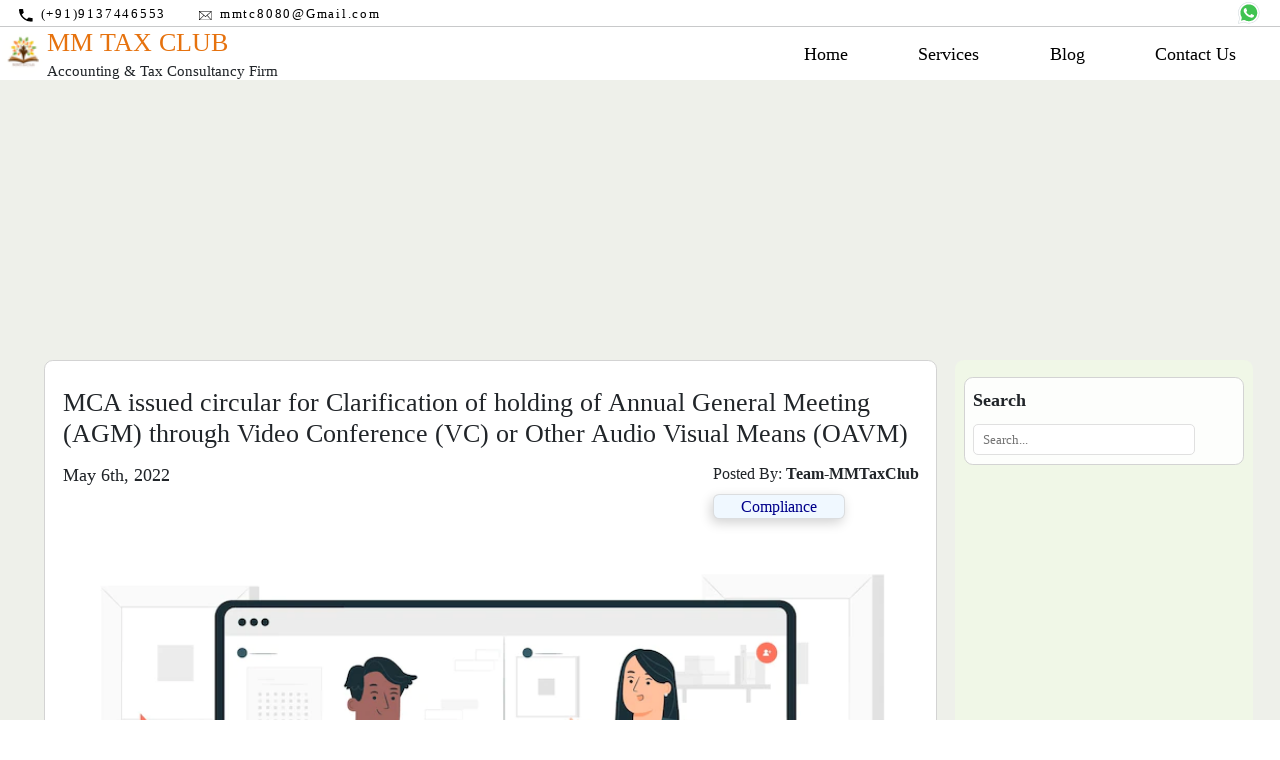

--- FILE ---
content_type: text/html; charset=UTF-8
request_url: https://mmtaxclub.com/post.php?id=287
body_size: 6574
content:





<!DOCTYPE html>
<html lang="en">

<head>
    <!-- Google Tag Manager -->
<script>(function(w,d,s,l,i){w[l]=w[l]||[];w[l].push({'gtm.start':
new Date().getTime(),event:'gtm.js'});var f=d.getElementsByTagName(s)[0],
j=d.createElement(s),dl=l!='dataLayer'?'&l='+l:'';j.async=true;j.src=
'https://www.googletagmanager.com/gtm.js?id='+i+dl;f.parentNode.insertBefore(j,f);
})(window,document,'script','dataLayer','GTM-KQ2QPHZ');</script>
<!-- End Google Tag Manager -->
    <meta charset="UTF-8">
    <meta http-equiv="X-UA-Compatible" content="IE=edge">
    <meta name="viewport" content="width=device-width, initial-scale=1.0">

    <meta name="description" content="It is clarified that this Circular shall not be construed as conferring any extension of time for holding of AGMs by the companies under the Companies Act, 2013 (the Act) and the companies which have not adhered to the relevant timelines shall be liable to legal action under the appropriate provisions of the Act.">
    <!--<meta name="author" content="ManishRai">-->
    <meta name="keyword" content="MCA clarification on AGM through Audio visual means, Company meeting, mmtaxclub, Board of Directors, shareholders">
    <meta name="language" content="English">
    <meta name="revisit-after" content="2 days">
    <meta name="author" content="Manish Kumar Rai">

    <meta itemprop="name" content="MM TAX CLUB">
    <meta itemprop="url" content="https://mmtaxclub.com/">
    
    <title>MCA issued circular for Clarification of holding of Annual General Meeting (AGM) through Video Conference (VC) or Other Audio Visual Means (OAVM)</title>
    <meta property="og:locale" content="en_US"/>
     <meta property="og:type" content="article"/>
     <meta property="og:title" content="MCA issued circular for Clarification of holding of Annual General Meeting (AGM) through Video Conference (VC) or Other Audio Visual Means (OAVM)"/>
     <meta property="og:description" content="It is clarified that this Circular shall not be construed as conferring any extension of time for holding of AGMs by the companies under the Companies Act, 2013 (the Act) and the companies which have not adhered to the relevant timelines shall be liable to legal action under the appropriate provisions of the Act."/>
     <meta property="og:url" content="https://mmtaxclub.com/post.php?id=287"/>
     <meta property="og:site_name" content="MM TAX CLUB"/>
     <meta property="article:publisher" content=""/>
     <meta property="article:published_time" content="2022-05-06T06:23:05+00:00"/>
     <meta property="og:image" itemprop="image" content="https://mmtaxclub.com/images/AGM_Audio Visual Means.webp"/>
     <meta property="og:image:width" content="1280" />
    <meta property="og:image:height" content="855" />
     <meta name="twitter:card" content="summary"/>
     <meta name="twitter:creator" content="@mkr_90"/>
     <meta name="twitter:site" content="@mkr_90"/>
    
    <link href="https://cdn.jsdelivr.net/npm/bootstrap@5.0.0-beta2/dist/css/bootstrap.min.css" rel="stylesheet" integrity="sha384-BmbxuPwQa2lc/FVzBcNJ7UAyJxM6wuqIj61tLrc4wSX0szH/Ev+nYRRuWlolflfl" crossorigin="anonymous">
    <link rel="shortcut icon" type="image/png" href="symbols/favicon.png">
    <link rel="stylesheet" href="Blog.css">
    <link rel="stylesheet" href="HeaderFooter.css">
    <link rel="stylesheet" href="UtilityClass.css">

<style>
    table{
        width: 100%;
    }
   th{
    border: .1em solid black;
    padding: 3px;
    margin: 0;  
    }

   td, tr{
    border: .1em solid gray;
    padding: 3px;
    margin: 0;
   }

</style>

<script async src="https://pagead2.googlesyndication.com/pagead/js/adsbygoogle.js?client=ca-pub-9709563212479618"
     crossorigin="anonymous"></script>

</head>

<body itemscope="" itemtype="http://schema.org/WebPage">
    <!-- Google Tag Manager (noscript) -->
<noscript><iframe src="https://www.googletagmanager.com/ns.html?id=GTM-KQ2QPHZ"
height="0" width="0" style="display:none;visibility:hidden"></iframe></noscript>
<!-- End Google Tag Manager (noscript) -->

<header class="topbar">
        <div id="top_detail" class="container flex justify-between">
            <div class="cont-detail flex align-center">
                <div>
                    <a class="top-link" href="tel:(+91)9137446553" rel="nofollow"><img src="./symbols/call.svg" alt="">
                    <span>(+91)9137446553</span></a>
                </div>
                <div>
                    <a class="top-link" href="mailto: MMTC8080@Gmail.com" rel="nofollow"><img src="./symbols/E-mail.svg" alt="">
                    <span>mmtc8080@Gmail.com</span></a>
                </div>
            </div>
            <div class="icons">
                <a href=" https://wa.me/919137446553" target="_blank"><img src="./symbols/wts.svg" alt=""></a>
            </div>
        </div>

        <hr  style=" margin: inherit !important;">
        <div class="container flex justify-between align-center">
            <div class="branding flex">
                <div class="logo">
                    <a href="https://mmtaxclub.com/"><img src="./symbols/Logo.png" alt=""></a>
                </div>
                <div class="comp_name">
                    <h1>MM TAX CLUB</h1>
                    <h4>Accounting & Tax Consultancy Firm</h4>
                </div>

            </div>

            <div class="nav-bar" itemscope="" itemtype="http://schema.org/SiteNavigationElement">
                <ul>
                    <input type="checkbox" id="menu-bar">
                    <label for="menu-bar">&#9776;</label>

                    <div class="menubar flex justify-between">

                        <li><a href="https://mmtaxclub.com/">Home</a></li>
                        <li><a href="#OurServices">Services</a>
                            <div class="sub-menu">
                                <div class="col">
                                    <h3 class="text-center">Accounting</h3>

                                    <a href="#">Account writing</a><br>
                                    <a href="#">Payroll</a><br>
                                    <a href="#">Cash Flow Statement</a><br>
                                    <a href="#">Bank Reconciliation statement</a><br>
                                    <a href="#">Account Receivable/Payable</a><br>
                                    <a href="#">TDS & GST Working</a><br>

                                </div>
                                <div class="col">
                                    <h3 class="text-center">Taxation</h3>

                                    <a href="#">Advisory on Income Tax and GST</a><br>
                                    <a href="#">Income Tax return filing</a><br>
                                    <a href="#">GST Return filing</a><br>
                                    <a href="#">TDS return filing</a>

                                </div>
                                <div class="col">
                                    <h3 class="text-center">Audit</h3>

                                    <a href="#">Internal audit</a><br>
                                    <a href="#">Management Audit</a><br>
                                    <a href="#">Operation Audit</a><br>

                                </div>
                                <div class="col">
                                    <h3 class="text-center">Digital Signature Certificate</h3>
                                    <a href="#">Apply Here</a><br>
                                    <a href="#">Documents Require for DSC</a>
                                </div>
                                <div class="col">
                                    <h3 class="text-center">Registration</h3>
                                    <a href="#">Company Registration</a><br>
                                    <a href="#">Firm Registration</a><br>
                                    <a href="#">Registration under FSSAI</a><br>
                                    <a href="#">GST Registration</a><br>
                                    <a href="#">Udyog Aadhar Registration</a><br>
                                    <a href="#">Regustration under MCGM</a><br>
                                    <ol>
                                        <li> > Shop and Establishment</li>
                                        <li> > Trade licence</li>
                                        <li> > Advertising license (Sign board, Banner)</li>
                                    </ol>
                                </div>
                            </div>
                        </li>
                        <li><a href="Blog.php">Blog</a></li>
                        <li><a href="ContactUs.php">Contact Us</a></li>
                    </div>
                </ul>
            </div>
        </div>
    </header>

  
    <section id="latest_blogs">
        <!--<h2>Headings</h2>-->
        <script async src="https://pagead2.googlesyndication.com/pagead/js/adsbygoogle.js?client=ca-pub-9709563212479618"
     crossorigin="anonymous"></script>
<!-- mmtc -->
<ins class="adsbygoogle"
     style="display:block"
     data-ad-client="ca-pub-9709563212479618"
     data-ad-slot="7432908555"
     data-ad-format="auto"
     data-full-width-responsive="true"></ins>
<script>
     (adsbygoogle = window.adsbygoogle || []).push({});
</script>
        <div id="search-section-mbl">
            <!-- <p class="search-heading-mbl">Search</p> -->
            <form class="search-bar-mbl">
                <input type="text" name="search-term" class="text-input" placeholder="Search...">
            </form>
        </div>
        
        <div class="Blogs">
            <div class="Blogs_content">

            


                <article class="post-content-card" itemscope="" itemtype="http://schema.org/BlogPosting">

                


                    <div class="post-card-content">
                        <h3>MCA issued circular for Clarification of holding of Annual General Meeting (AGM) through Video Conference (VC) or Other Audio Visual Means (OAVM)</h3>
                        <div class="meta-data">
                            <span>May 6th, 2022</span>
                            <div>
                                <span>Posted By: <strong>Team-MMTaxClub</strong></span>
                                <span class="cate-type">Compliance</span>
                            </div>
                        </div>
                        
                        
                        
    

                    <div>
                        <img src="images/AGM_Audio Visual Means.webp" alt="MCA clarification on AGM through Audio visual means">
                    </div>

                                            
                        <div class="content"><p>With reference to Ministry&#39;s General Circular Nos. 20/2020 dated 05.05.2020, General Circular No. 02/2021 dated 13.01.2021, General Circular No. 19/2021 dated 08.12.2021 and 21/2021 dated 14.12.2021, it has been decided to allow the companies whose AGMs are due in the Year 2022, to conduct their AGMs on or before 31stDecember, 2022 in accordance with the requirements laid down in Para 3 and Para 4 of the General Circular No. 20/2020 dated 05.05.2020.</p>

<p>It is clarified that this Circular shall not be construed as conferring any extension of time for holding of AGMs by the companies under the Companies Act, 2013 (the Act) and the companies which have not adhered to the relevant timelines shall be liable to legal action under the appropriate provisions of the Act.</p>

<p><a href="https://www.mca.gov.in/bin/dms/getdocument?mds=ArgX2%252B%252BijiObjlpD2nMcUA%253D%253D&amp;type=open">Access Circular</a></p>
</div>
                        
                        <!-- Go to www.addthis.com/dashboard to customize your tools -->
                <div class="addthis_inline_share_toolbox" style="display: inline; text-align: right;"></div>
                           
                    </div>

                      <script async src="https://pagead2.googlesyndication.com/pagead/js/adsbygoogle.js?client=ca-pub-9709563212479618"
     crossorigin="anonymous"></script>
<!-- mmtc -->
<ins class="adsbygoogle"
     style="display:block"
     data-ad-client="ca-pub-9709563212479618"
     data-ad-slot="7432908555"
     data-ad-format="auto"
     data-full-width-responsive="true"></ins>
<script>
     (adsbygoogle = window.adsbygoogle || []).push({});
</script>  
                
            
                </article>

                <div id="related-posts-mbl">
                    <p>Related Post</p>
                    <div class="rpost-container-mbl">
                        <article class="rpost-content-card">
                    
                        
                            
                            <div class="rpost-card_content">
                                <ul style="font-size: 2rem;">
                                <a href="post.php?id=1644" style="text-decoration:none; color:black"> 
                                <li><h3>New Customs Notification: Export Entry Conversion Rules Updated (April 2025)</h3></li>
                                
                                </a>
                                </ul
                            </div>

                            
                            
                        
                            
                            <div class="rpost-card_content">
                                <ul style="font-size: 2rem;">
                                <a href="post.php?id=1626" style="text-decoration:none; color:black"> 
                                <li><h3>New Customs Regulation for Authorised Importers – 2025</h3></li>
                                
                                </a>
                                </ul
                            </div>

                            
                            
                        
                            
                            <div class="rpost-card_content">
                                <ul style="font-size: 2rem;">
                                <a href="post.php?id=1348" style="text-decoration:none; color:black"> 
                                <li><h3>MCA notified the Companies (Registration Offices and Fees) Amendment Rules, 2024</h3></li>
                                
                                </a>
                                </ul
                            </div>

                            
                            
                        
                            
                            <div class="rpost-card_content">
                                <ul style="font-size: 2rem;">
                                <a href="post.php?id=1050" style="text-decoration:none; color:black"> 
                                <li><h3>One-time settlement Scheme Vivad se Vishwas – II  to effectively settle pending contractual disputes</h3></li>
                                
                                </a>
                                </ul
                            </div>

                            
                            
                        
                            
                            <div class="rpost-card_content">
                                <ul style="font-size: 2rem;">
                                <a href="post.php?id=1000" style="text-decoration:none; color:black"> 
                                <li><h3>Ministry of Commerce & Industry Reduces Compliance Burden on SOFTEX Forms</h3></li>
                                
                                </a>
                                </ul
                            </div>

                            
                            
                        
                            
                            <div class="rpost-card_content">
                                <ul style="font-size: 2rem;">
                                <a href="post.php?id=998" style="text-decoration:none; color:black"> 
                                <li><h3>MCA approves withdrawal of another 7,338 prosecutions and decriminalisation of compoundable offences under Companies Act, 2013</h3></li>
                                
                                </a>
                                </ul
                            </div>

                            
                            
                        
                            
                            <div class="rpost-card_content">
                                <ul style="font-size: 2rem;">
                                <a href="post.php?id=883" style="text-decoration:none; color:black"> 
                                <li><h3>CBIC Clarified Various queries related to Electronic Cash Ledger raised by the EXIM Trade / Customs Brokers </h3></li>
                                
                                </a>
                                </ul
                            </div>

                            
                            
                        
                            
                            <div class="rpost-card_content">
                                <ul style="font-size: 2rem;">
                                <a href="post.php?id=815" style="text-decoration:none; color:black"> 
                                <li><h3>CBIC issued circular w.r.t telecommunication products or equipment </h3></li>
                                
                                </a>
                                </ul
                            </div>

                            
                            
                        
                            
                            <div class="rpost-card_content">
                                <ul style="font-size: 2rem;">
                                <a href="post.php?id=666" style="text-decoration:none; color:black"> 
                                <li><h3>NFRA to introduce Annual Transparency Report by the Audit Firms</h3></li>
                                
                                </a>
                                </ul
                            </div>

                            
                            
                        
                            
                            <div class="rpost-card_content">
                                <ul style="font-size: 2rem;">
                                <a href="post.php?id=572" style="text-decoration:none; color:black"> 
                                <li><h3>ED has carried out search operations under the provisions of the PMLA, Act 2002 in Agartala and Sipahijhala districts</h3></li>
                                
                                </a>
                                </ul
                            </div>

                            
                            
                        
                            
                            <div class="rpost-card_content">
                                <ul style="font-size: 2rem;">
                                <a href="post.php?id=411" style="text-decoration:none; color:black"> 
                                <li><h3>UIDAI enrolls over 79 lakh children under Bal Aadhaar initiative in last four months</h3></li>
                                
                                </a>
                                </ul
                            </div>

                            
                            
                        
                            
                            <div class="rpost-card_content">
                                <ul style="font-size: 2rem;">
                                <a href="post.php?id=318" style="text-decoration:none; color:black"> 
                                <li><h3>CBIC Amendments in Customs Brokers Licensing Regulations w.r.t. enrolment of the Customs Brokers </h3></li>
                                
                                </a>
                                </ul
                            </div>

                            
                            
                        
                            
                            <div class="rpost-card_content">
                                <ul style="font-size: 2rem;">
                                <a href="post.php?id=308" style="text-decoration:none; color:black"> 
                                <li><h3>CBIC issued Standard Operating Procedure (SOP) for NCLT cases in respect of the insolvency and Bankruptcy Code (lBC)</h3></li>
                                
                                </a>
                                </ul
                            </div>

                            
                            
                        
                            
                            <div class="rpost-card_content">
                                <ul style="font-size: 2rem;">
                                <a href="post.php?id=290" style="text-decoration:none; color:black"> 
                                <li><h3>Government extended the validity of existing MSME registration till June 30, 2022</h3></li>
                                
                                </a>
                                </ul
                            </div>

                            
                            
                        
                            
                            <div class="rpost-card_content">
                                <ul style="font-size: 2rem;">
                                <a href="post.php?id=288" style="text-decoration:none; color:black"> 
                                <li><h3>MCA issued Clarification on passing of Ordinary and Special resolutions by the companies under the Companies  Act, 2013 read with rules made thereunder on account of COVID-19 Extension of timeline.</h3></li>
                                
                                </a>
                                </ul
                            </div>

                            
                            
                        
                            
                            <div class="rpost-card_content">
                                <ul style="font-size: 2rem;">
                                <a href="post.php?id=272" style="text-decoration:none; color:black"> 
                                <li><h3>â‚¹ 2.78 lakh crore of compensation released to States for the year 2020-21 itself, nothing is pending for the year</h3></li>
                                
                                </a>
                                </ul
                            </div>

                            
                            
                        
                            
                            <div class="rpost-card_content">
                                <ul style="font-size: 2rem;">
                                <a href="post.php?id=271" style="text-decoration:none; color:black"> 
                                <li><h3>The DGFT Extended the date of e-filing of Non-Preferential CoO to August 01, 2022</h3></li>
                                
                                </a>
                                </ul
                            </div>

                            
                            
                        
                            
                            <div class="rpost-card_content">
                                <ul style="font-size: 2rem;">
                                <a href="post.php?id=261" style="text-decoration:none; color:black"> 
                                <li><h3>DGFT extended the date for implementation of Track and Trace system for export of drug formulations till March 31, 2023</h3></li>
                                
                                </a>
                                </ul
                            </div>

                            
                            
                        
                            
                            <div class="rpost-card_content">
                                <ul style="font-size: 2rem;">
                                <a href="post.php?id=257" style="text-decoration:none; color:black"> 
                                <li><h3>Exemption of IGST & Compensation Cess on imported goods under FTP 2015-2020 extended till June 30, 2022</h3></li>
                                
                                </a>
                                </ul
                            </div>

                            
                            
                        
                            
                            <div class="rpost-card_content">
                                <ul style="font-size: 2rem;">
                                <a href="post.php?id=223" style="text-decoration:none; color:black"> 
                                <li><h3>DGFT Helpdesk for Russia-Ukraine related International Trade Issues</h3></li>
                                
                                </a>
                                </ul
                            </div>

                            
                            
                        
                            
                            <div class="rpost-card_content">
                                <ul style="font-size: 2rem;">
                                <a href="post.php?id=204" style="text-decoration:none; color:black"> 
                                <li><h3>DGFT introduce online IT Module As part of IT Revamp of its exporter/importer related services</h3></li>
                                
                                </a>
                                </ul
                            </div>

                            
                            
                        
                            
                            <div class="rpost-card_content">
                                <ul style="font-size: 2rem;">
                                <a href="post.php?id=165" style="text-decoration:none; color:black"> 
                                <li><h3>Download Finance Bill, 2022 | as Introduced in lok sabha</h3></li>
                                
                                </a>
                                </ul
                            </div>

                            
                            
                        
                            
                            <div class="rpost-card_content">
                                <ul style="font-size: 2rem;">
                                <a href="post.php?id=164" style="text-decoration:none; color:black"> 
                                <li><h3>Valuation of tobacco and tobacco products for the purposes of payment of Basic Excise Duty and National Calamity Contingent Duty (NCCD)</h3></li>
                                
                                </a>
                                </ul
                            </div>

                            
                            
                        
                            
                            <div class="rpost-card_content">
                                <ul style="font-size: 2rem;">
                                <a href="post.php?id=161" style="text-decoration:none; color:black"> 
                                <li><h3>The Ministry of Corporate Affairs is launching a new way of e-filing for LLP on MCA21 portal.</h3></li>
                                
                                </a>
                                </ul
                            </div>

                            
                            
                        
                            
                            <div class="rpost-card_content">
                                <ul style="font-size: 2rem;">
                                <a href="post.php?id=136" style="text-decoration:none; color:black"> 
                                <li><h3>Procedures for application for Tariff Rate Quota (TRQ) under FTA/CECA for FY2022-23</h3></li>
                                
                                </a>
                                </ul
                            </div>

                            
                            
                        
                            
                            <div class="rpost-card_content">
                                <ul style="font-size: 2rem;">
                                <a href="post.php?id=124" style="text-decoration:none; color:black"> 
                                <li><h3>Alignment of Circular providing relaxation in furnishing of Bank Guarantee to various categories of AEO/AEO (MSME) with CAROTAR, 2020</h3></li>
                                
                                </a>
                                </ul
                            </div>

                            
                            
                        
                            
                            <div class="rpost-card_content">
                                <ul style="font-size: 2rem;">
                                <a href="post.php?id=113" style="text-decoration:none; color:black"> 
                                <li><h3>De-Activation of IECs not updated at DGFT w.e.f 01-02-2022</h3></li>
                                
                                </a>
                                </ul
                            </div>

                            
                            
                        
                            
                            <div class="rpost-card_content">
                                <ul style="font-size: 2rem;">
                                <a href="post.php?id=93" style="text-decoration:none; color:black"> 
                                <li><h3>Extension of Last Date for Submitting applications for Scrip based FTP Schemes</h3></li>
                                
                                </a>
                                </ul
                            </div>

                            
                            
                        
                            
                            <div class="rpost-card_content">
                                <ul style="font-size: 2rem;">
                                <a href="post.php?id=91" style="text-decoration:none; color:black"> 
                                <li><h3>MCA further extended due dates for filing AOC/MGT forms without additional fees.</h3></li>
                                
                                </a>
                                </ul
                            </div>

                            
                            
                        
                            
                            <div class="rpost-card_content">
                                <ul style="font-size: 2rem;">
                                <a href="post.php?id=68" style="text-decoration:none; color:black"> 
                                <li><h3>Last date for filing claim for Scrip based Schemes | DGFT</h3></li>
                                
                                </a>
                                </ul
                            </div>

                            
                            
                        
                            
                            <div class="rpost-card_content">
                                <ul style="font-size: 2rem;">
                                <a href="post.php?id=66" style="text-decoration:none; color:black"> 
                                <li><h3>MCA extended due date for filing Cost Audit Report by one month | Circular 18/2021</h3></li>
                                
                                </a>
                                </ul
                            </div>

                            
                            
                        
                            
                            <div class="rpost-card_content">
                                <ul style="font-size: 2rem;">
                                <a href="post.php?id=65" style="text-decoration:none; color:black"> 
                                <li><h3>MCA extended various form filing due dates till December 2021</h3></li>
                                
                                </a>
                                </ul
                            </div>

                            
                            
                        
                            
                            <div class="rpost-card_content">
                                <ul style="font-size: 2rem;">
                                <a href="post.php?id=58" style="text-decoration:none; color:black"> 
                                <li><h3>MCA extended due date for filing Form 08 </h3></li>
                                
                                </a>
                                </ul
                            </div>

                            
                            
                        
                            
                            <div class="rpost-card_content">
                                <ul style="font-size: 2rem;">
                                <a href="post.php?id=43" style="text-decoration:none; color:black"> 
                                <li><h3>Extension   of  Date  for  Mandatory   e-filing  of  Non-Preferential  Certificate  of  Origin  (CoO)  through  the  Common  Digital  Platform  to  31st October 2021.</h3></li>
                                
                                </a>
                                </ul
                            </div>

                            
                            
                        
                            
                            <div class="rpost-card_content">
                                <ul style="font-size: 2rem;">
                                <a href="post.php?id=34" style="text-decoration:none; color:black"> 
                                <li><h3>NCLT admitted insolvency proceeding against Sanjay Singal and Aarti Singal, Ex-Promotors of BPSL.</h3></li>
                                
                                </a>
                                </ul
                            </div>

                            
                            
                        
                            
                            <div class="rpost-card_content">
                                <ul style="font-size: 2rem;">
                                <a href="post.php?id=30" style="text-decoration:none; color:black"> 
                                <li><h3>MCA Extended due date for filing Cost Audit Report for FY 2020-21</h3></li>
                                
                                </a>
                                </ul
                            </div>

                            
                                                    </article>
                    </div>
                </div>

                <div id="comments">
                    <p>Add Comments</p>
                    <hr>
                    <div class="container-comm">
                      <form action="" method="post">
                        <div class="comm-box-area">
                            <div class="comm-input">
                                <span>Enter Name :</span>
                                <input type="text" name="name" required>
                            </div>
                            <div class="comm-input">
                                <span>Email :</span>
                                <input type="email" name="email" required>
                            </div>
                        </div>
                        <div class="comm-box-textarea">
                            <span>Message :</span>
                            <textarea name="msg" required></textarea>
                        </div>
                        <input type="hidden" name="post_id" value="287">
                        <button type="submit" name="addcomment" class="btn">Submit</button>
                      </form>
                    </div>
                </div>
          

            <!-- comments area (Using Bootstrap)-->
        <div class="col-12">
                        <div class="card mb-3">
            <h5 class="card-header fs-1">Comments</h5>
            <div class="card-body"><p class="text-center card-text">No Comments..</p></div>            
            </div>
                
        </div>
    </div>



            <aside id="sidebar">
                <div class="search-section">
                    <p class="search-heading">Search</p>
                    <form class="search-bar">
                        <input type="text" name="search-term" class="text-input" placeholder="Search...">
                    </form>
                </div>
                
                <script async src="https://pagead2.googlesyndication.com/pagead/js/adsbygoogle.js?client=ca-pub-9709563212479618"
     crossorigin="anonymous"></script>
<!-- vertical -->
<ins class="adsbygoogle"
     style="display:block"
     data-ad-client="ca-pub-9709563212479618"
     data-ad-slot="4676373962"
     data-ad-format="auto"
     data-full-width-responsive="true"></ins>
<script>
     (adsbygoogle = window.adsbygoogle || []).push({});
</script>

                <div class="related-posts">
                    <p>Related Post</p>
                    <article class="rpost-content-card">
                    
                    
                      
                        <div class="rpost-card_content">
                        <ul style="font-size: 2rem;">
                        <a href="post.php?id=1644" style="text-decoration:none; color:black"> 
                           <li> <h3>New Customs Notification: Export Entry Conversion Rules Updated (April 2025)</h3></li>
                         
                        </a>
                        </ul>
                        </div>

                    
                    
                    
                    
                      
                        <div class="rpost-card_content">
                        <ul style="font-size: 2rem;">
                        <a href="post.php?id=1626" style="text-decoration:none; color:black"> 
                           <li> <h3>New Customs Regulation for Authorised Importers – 2025</h3></li>
                         
                        </a>
                        </ul>
                        </div>

                    
                    
                    
                    
                      
                        <div class="rpost-card_content">
                        <ul style="font-size: 2rem;">
                        <a href="post.php?id=1348" style="text-decoration:none; color:black"> 
                           <li> <h3>MCA notified the Companies (Registration Offices and Fees) Amendment Rules, 2024</h3></li>
                         
                        </a>
                        </ul>
                        </div>

                    
                    
                    
                    
                      
                        <div class="rpost-card_content">
                        <ul style="font-size: 2rem;">
                        <a href="post.php?id=1050" style="text-decoration:none; color:black"> 
                           <li> <h3>One-time settlement Scheme Vivad se Vishwas – II  to effectively settle pending contractual disputes</h3></li>
                         
                        </a>
                        </ul>
                        </div>

                    
                    
                    
                    
                      
                        <div class="rpost-card_content">
                        <ul style="font-size: 2rem;">
                        <a href="post.php?id=1000" style="text-decoration:none; color:black"> 
                           <li> <h3>Ministry of Commerce & Industry Reduces Compliance Burden on SOFTEX Forms</h3></li>
                         
                        </a>
                        </ul>
                        </div>

                    
                    
                    
                    
                      
                        <div class="rpost-card_content">
                        <ul style="font-size: 2rem;">
                        <a href="post.php?id=998" style="text-decoration:none; color:black"> 
                           <li> <h3>MCA approves withdrawal of another 7,338 prosecutions and decriminalisation of compoundable offences under Companies Act, 2013</h3></li>
                         
                        </a>
                        </ul>
                        </div>

                    
                    
                    
                    
                      
                        <div class="rpost-card_content">
                        <ul style="font-size: 2rem;">
                        <a href="post.php?id=883" style="text-decoration:none; color:black"> 
                           <li> <h3>CBIC Clarified Various queries related to Electronic Cash Ledger raised by the EXIM Trade / Customs Brokers </h3></li>
                         
                        </a>
                        </ul>
                        </div>

                    
                    
                    
                    
                      
                        <div class="rpost-card_content">
                        <ul style="font-size: 2rem;">
                        <a href="post.php?id=815" style="text-decoration:none; color:black"> 
                           <li> <h3>CBIC issued circular w.r.t telecommunication products or equipment </h3></li>
                         
                        </a>
                        </ul>
                        </div>

                    
                    
                    
                    
                      
                        <div class="rpost-card_content">
                        <ul style="font-size: 2rem;">
                        <a href="post.php?id=666" style="text-decoration:none; color:black"> 
                           <li> <h3>NFRA to introduce Annual Transparency Report by the Audit Firms</h3></li>
                         
                        </a>
                        </ul>
                        </div>

                    
                    
                    
                    
                      
                        <div class="rpost-card_content">
                        <ul style="font-size: 2rem;">
                        <a href="post.php?id=572" style="text-decoration:none; color:black"> 
                           <li> <h3>ED has carried out search operations under the provisions of the PMLA, Act 2002 in Agartala and Sipahijhala districts</h3></li>
                         
                        </a>
                        </ul>
                        </div>

                    
                    
                    
                    
                      
                        <div class="rpost-card_content">
                        <ul style="font-size: 2rem;">
                        <a href="post.php?id=411" style="text-decoration:none; color:black"> 
                           <li> <h3>UIDAI enrolls over 79 lakh children under Bal Aadhaar initiative in last four months</h3></li>
                         
                        </a>
                        </ul>
                        </div>

                    
                    
                    
                    
                      
                        <div class="rpost-card_content">
                        <ul style="font-size: 2rem;">
                        <a href="post.php?id=318" style="text-decoration:none; color:black"> 
                           <li> <h3>CBIC Amendments in Customs Brokers Licensing Regulations w.r.t. enrolment of the Customs Brokers </h3></li>
                         
                        </a>
                        </ul>
                        </div>

                    
                    
                    
                    
                      
                        <div class="rpost-card_content">
                        <ul style="font-size: 2rem;">
                        <a href="post.php?id=308" style="text-decoration:none; color:black"> 
                           <li> <h3>CBIC issued Standard Operating Procedure (SOP) for NCLT cases in respect of the insolvency and Bankruptcy Code (lBC)</h3></li>
                         
                        </a>
                        </ul>
                        </div>

                    
                    
                    
                    
                      
                        <div class="rpost-card_content">
                        <ul style="font-size: 2rem;">
                        <a href="post.php?id=290" style="text-decoration:none; color:black"> 
                           <li> <h3>Government extended the validity of existing MSME registration till June 30, 2022</h3></li>
                         
                        </a>
                        </ul>
                        </div>

                    
                    
                    
                    
                      
                        <div class="rpost-card_content">
                        <ul style="font-size: 2rem;">
                        <a href="post.php?id=288" style="text-decoration:none; color:black"> 
                           <li> <h3>MCA issued Clarification on passing of Ordinary and Special resolutions by the companies under the Companies  Act, 2013 read with rules made thereunder on account of COVID-19 Extension of timeline.</h3></li>
                         
                        </a>
                        </ul>
                        </div>

                    
                    
                    
                    
                      
                        <div class="rpost-card_content">
                        <ul style="font-size: 2rem;">
                        <a href="post.php?id=272" style="text-decoration:none; color:black"> 
                           <li> <h3>â‚¹ 2.78 lakh crore of compensation released to States for the year 2020-21 itself, nothing is pending for the year</h3></li>
                         
                        </a>
                        </ul>
                        </div>

                    
                    
                    
                    
                      
                        <div class="rpost-card_content">
                        <ul style="font-size: 2rem;">
                        <a href="post.php?id=271" style="text-decoration:none; color:black"> 
                           <li> <h3>The DGFT Extended the date of e-filing of Non-Preferential CoO to August 01, 2022</h3></li>
                         
                        </a>
                        </ul>
                        </div>

                    
                    
                    
                    
                      
                        <div class="rpost-card_content">
                        <ul style="font-size: 2rem;">
                        <a href="post.php?id=261" style="text-decoration:none; color:black"> 
                           <li> <h3>DGFT extended the date for implementation of Track and Trace system for export of drug formulations till March 31, 2023</h3></li>
                         
                        </a>
                        </ul>
                        </div>

                    
                    
                    
                    
                      
                        <div class="rpost-card_content">
                        <ul style="font-size: 2rem;">
                        <a href="post.php?id=257" style="text-decoration:none; color:black"> 
                           <li> <h3>Exemption of IGST & Compensation Cess on imported goods under FTP 2015-2020 extended till June 30, 2022</h3></li>
                         
                        </a>
                        </ul>
                        </div>

                    
                    
                    
                    
                      
                        <div class="rpost-card_content">
                        <ul style="font-size: 2rem;">
                        <a href="post.php?id=223" style="text-decoration:none; color:black"> 
                           <li> <h3>DGFT Helpdesk for Russia-Ukraine related International Trade Issues</h3></li>
                         
                        </a>
                        </ul>
                        </div>

                    
                    
                    
                    
                      
                        <div class="rpost-card_content">
                        <ul style="font-size: 2rem;">
                        <a href="post.php?id=204" style="text-decoration:none; color:black"> 
                           <li> <h3>DGFT introduce online IT Module As part of IT Revamp of its exporter/importer related services</h3></li>
                         
                        </a>
                        </ul>
                        </div>

                    
                    
                    
                    
                      
                        <div class="rpost-card_content">
                        <ul style="font-size: 2rem;">
                        <a href="post.php?id=165" style="text-decoration:none; color:black"> 
                           <li> <h3>Download Finance Bill, 2022 | as Introduced in lok sabha</h3></li>
                         
                        </a>
                        </ul>
                        </div>

                    
                    
                    
                    
                      
                        <div class="rpost-card_content">
                        <ul style="font-size: 2rem;">
                        <a href="post.php?id=164" style="text-decoration:none; color:black"> 
                           <li> <h3>Valuation of tobacco and tobacco products for the purposes of payment of Basic Excise Duty and National Calamity Contingent Duty (NCCD)</h3></li>
                         
                        </a>
                        </ul>
                        </div>

                    
                    
                    
                    
                      
                        <div class="rpost-card_content">
                        <ul style="font-size: 2rem;">
                        <a href="post.php?id=161" style="text-decoration:none; color:black"> 
                           <li> <h3>The Ministry of Corporate Affairs is launching a new way of e-filing for LLP on MCA21 portal.</h3></li>
                         
                        </a>
                        </ul>
                        </div>

                    
                    
                    
                    
                      
                        <div class="rpost-card_content">
                        <ul style="font-size: 2rem;">
                        <a href="post.php?id=136" style="text-decoration:none; color:black"> 
                           <li> <h3>Procedures for application for Tariff Rate Quota (TRQ) under FTA/CECA for FY2022-23</h3></li>
                         
                        </a>
                        </ul>
                        </div>

                    
                    
                    
                    
                      
                        <div class="rpost-card_content">
                        <ul style="font-size: 2rem;">
                        <a href="post.php?id=124" style="text-decoration:none; color:black"> 
                           <li> <h3>Alignment of Circular providing relaxation in furnishing of Bank Guarantee to various categories of AEO/AEO (MSME) with CAROTAR, 2020</h3></li>
                         
                        </a>
                        </ul>
                        </div>

                    
                    
                    
                    
                      
                        <div class="rpost-card_content">
                        <ul style="font-size: 2rem;">
                        <a href="post.php?id=113" style="text-decoration:none; color:black"> 
                           <li> <h3>De-Activation of IECs not updated at DGFT w.e.f 01-02-2022</h3></li>
                         
                        </a>
                        </ul>
                        </div>

                    
                    
                    
                    
                      
                        <div class="rpost-card_content">
                        <ul style="font-size: 2rem;">
                        <a href="post.php?id=93" style="text-decoration:none; color:black"> 
                           <li> <h3>Extension of Last Date for Submitting applications for Scrip based FTP Schemes</h3></li>
                         
                        </a>
                        </ul>
                        </div>

                    
                    
                    
                    
                      
                        <div class="rpost-card_content">
                        <ul style="font-size: 2rem;">
                        <a href="post.php?id=91" style="text-decoration:none; color:black"> 
                           <li> <h3>MCA further extended due dates for filing AOC/MGT forms without additional fees.</h3></li>
                         
                        </a>
                        </ul>
                        </div>

                    
                    
                    
                    
                      
                        <div class="rpost-card_content">
                        <ul style="font-size: 2rem;">
                        <a href="post.php?id=68" style="text-decoration:none; color:black"> 
                           <li> <h3>Last date for filing claim for Scrip based Schemes | DGFT</h3></li>
                         
                        </a>
                        </ul>
                        </div>

                    
                    
                    
                    
                      
                        <div class="rpost-card_content">
                        <ul style="font-size: 2rem;">
                        <a href="post.php?id=66" style="text-decoration:none; color:black"> 
                           <li> <h3>MCA extended due date for filing Cost Audit Report by one month | Circular 18/2021</h3></li>
                         
                        </a>
                        </ul>
                        </div>

                    
                    
                    
                    
                      
                        <div class="rpost-card_content">
                        <ul style="font-size: 2rem;">
                        <a href="post.php?id=65" style="text-decoration:none; color:black"> 
                           <li> <h3>MCA extended various form filing due dates till December 2021</h3></li>
                         
                        </a>
                        </ul>
                        </div>

                    
                    
                    
                    
                      
                        <div class="rpost-card_content">
                        <ul style="font-size: 2rem;">
                        <a href="post.php?id=58" style="text-decoration:none; color:black"> 
                           <li> <h3>MCA extended due date for filing Form 08 </h3></li>
                         
                        </a>
                        </ul>
                        </div>

                    
                    
                    
                    
                      
                        <div class="rpost-card_content">
                        <ul style="font-size: 2rem;">
                        <a href="post.php?id=43" style="text-decoration:none; color:black"> 
                           <li> <h3>Extension   of  Date  for  Mandatory   e-filing  of  Non-Preferential  Certificate  of  Origin  (CoO)  through  the  Common  Digital  Platform  to  31st October 2021.</h3></li>
                         
                        </a>
                        </ul>
                        </div>

                    
                    
                    
                    
                      
                        <div class="rpost-card_content">
                        <ul style="font-size: 2rem;">
                        <a href="post.php?id=34" style="text-decoration:none; color:black"> 
                           <li> <h3>NCLT admitted insolvency proceeding against Sanjay Singal and Aarti Singal, Ex-Promotors of BPSL.</h3></li>
                         
                        </a>
                        </ul>
                        </div>

                    
                    
                    
                    
                      
                        <div class="rpost-card_content">
                        <ul style="font-size: 2rem;">
                        <a href="post.php?id=30" style="text-decoration:none; color:black"> 
                           <li> <h3>MCA Extended due date for filing Cost Audit Report for FY 2020-21</h3></li>
                         
                        </a>
                        </ul>
                        </div>

                    
                    
                                        </article>

                </div>
            </aside>
        </div>

    </section>

   

    


    <footer class="copyright">
        <div>
            Copyright © 2020 .All rights reserved by <a
                href="https://www.youtube.com/channel/UCNQO6YQMo3peC93WCkdYVSQ">MMTAXCLUB</a>.
        </div>
    </footer>




    <script src="https://cdnjs.cloudflare.com/ajax/libs/jquery/3.6.0/jquery.min.js"></script>
    <script>

        $(".readmore-btn").on('click', function () {
            $(this).parent().toggleClass("showContent");

            var replaceText = $(this).parent().hasClass("showContent") ? "Read Less" : "Read More";
            $(this).text(replaceText);

        });
    </script>
    
    <!-- Go to www.addthis.com/dashboard to customize your tools -->
<script type="text/javascript" src="//s7.addthis.com/js/300/addthis_widget.js#pubid=ra-610d41175d1561ca"></script>


</body>

</html>




















--- FILE ---
content_type: text/html; charset=utf-8
request_url: https://www.google.com/recaptcha/api2/aframe
body_size: 268
content:
<!DOCTYPE HTML><html><head><meta http-equiv="content-type" content="text/html; charset=UTF-8"></head><body><script nonce="DYOfgT-yU4YyF2JkAWsU5A">/** Anti-fraud and anti-abuse applications only. See google.com/recaptcha */ try{var clients={'sodar':'https://pagead2.googlesyndication.com/pagead/sodar?'};window.addEventListener("message",function(a){try{if(a.source===window.parent){var b=JSON.parse(a.data);var c=clients[b['id']];if(c){var d=document.createElement('img');d.src=c+b['params']+'&rc='+(localStorage.getItem("rc::a")?sessionStorage.getItem("rc::b"):"");window.document.body.appendChild(d);sessionStorage.setItem("rc::e",parseInt(sessionStorage.getItem("rc::e")||0)+1);localStorage.setItem("rc::h",'1768962562958');}}}catch(b){}});window.parent.postMessage("_grecaptcha_ready", "*");}catch(b){}</script></body></html>

--- FILE ---
content_type: text/css
request_url: https://mmtaxclub.com/Blog.css
body_size: 1804
content:
*{
    padding: 0px;
    margin: 0px;
    box-sizing: border-box;
}


#latest_blogs{
    background: rgba(235, 238, 231, 0.842);
    padding-bottom: 2rem;
}
#latest_blogs h2{
    font-size: 2.2rem;
    text-align: center;
    padding: 2rem;
}

#latest_blogs .Blogs{
    display: flex;
    width:100%;
    padding:0 5rem;
    margin:0 auto;
}

.Blogs .Blogs_content{
    width: 75%;
    margin-right: 1rem;

   
    /* background: rgb(160, 155, 155); */
}

.Blogs .Blogs_content .content-card{
    background: #fff;
    padding: 2rem;
    margin-bottom: 1rem;
    border-radius: 1rem;

}
.Blogs .Blogs_content .content-card > div > img{
    width: 100%;
    height: 25rem;
    border-radius: 1rem;
}
.Blogs .Blogs_content .content-card .card_content{
    margin: 2rem;
    height: 20rem;
    overflow: hidden;
}
.Blogs .Blogs_content .content-card .meta-data{
    display: flex;
    justify-content: space-between;
    margin: 1rem;
}
.Blogs .Blogs_content .content-card .meta-data > span{
    font-size: 1.5rem;
    font-style: italic;
}
.Blogs .Blogs_content .content-card .meta-data > div{
    display: flex;
    flex-direction: column;
    font-size: 1.8rem;
}
.Blogs .Blogs_content .content-card .meta-data > div > span{
    font-weight: 600;
}
.Blogs .Blogs_content .content-card .meta-data > div > span > strong{
    font-size: 2rem;
}
.Blogs .Blogs_content .content-card h3{
    font-size: 2.5rem;
    line-height: 3rem;
    font-weight: bold;
}
.Blogs .Blogs_content .content-card .card_content .content{
    font-size: 2rem;
    line-height: 2.5rem;
    height: 15rem;
    overflow: hidden;
}

/* .Blogs .Blogs_content .content-card .card_content .content p, .Blogs .Blogs_content .content-card .card_content .content ol, .Blogs .Blogs_content .content-card .card_content .content ul{
    font-size: 2rem;
    line-height: 2.5rem;
} */








/* POST SECTION */

#search-section-mbl, #related-posts-mbl{
    /* visibility: hidden; */
    display: none;
}

.Blogs .Blogs_content .post-content-card .post-card-content .meta-data > div{
    display: flex;
    flex-direction: column;
    font-size: 1.8rem;
}
.Blogs .Blogs_content .post-content-card .post-card-content .meta-data .cate-type{
    margin-top: 1rem;
    border: .1rem solid rgb(211 211 211 / 73%);
    border-radius: .7rem;
    width: 15rem;
    text-align: center;
    background: aliceblue;
    color: darkblue;
    box-shadow: -2px 4px 12px lightgrey;

}

.post-content-card{
    background: #fff;
    padding: 2rem;
    margin-bottom: 1rem;
    border: 1px solid lightgray;
    border-radius: 1rem;
}
.post-content-card .post-card-content img{
    width: 100%;
    border-radius: 10px;
    margin: 2rem 0;
}


/* Comments Area */

#comments{
    width: 100%;
    border: .1rem solid lightgray;
    border-radius: .8rem;
    padding: 3rem;
    background-color: #fff;
    /* box-shadow: -1px 2px 4px #c7c7c7 inset; */
}
#comments p{
    font-size: 2rem;
    font-weight: bold;
    padding-left: 1rem;
}
#comments .container-comm{
    margin-top: 1.5rem;
   
}
#comments .container-comm .comm-box-area{
    display: flex;
    justify-content: space-between;
    width: 100%;
}
#comments .container-comm .comm-box-area .comm-input{
    width: 100%;
}
#comments .container-comm .comm-box-area .comm-input span, .comm-box-textarea span{
    display: block;
    width: 100%;
    padding: 5px 0;
    font-size: 1.6rem;
    letter-spacing: .2rem;
}
#comments .container-comm .comm-box-area .comm-input input{
    display: block;
    width: 98%;
    padding: .40rem;
    border: 1px solid grey;
    border-radius: .25rem;
    font-size: 2rem;
    font-weight: 400;
    line-height: 1.6;
}
#comments .container-comm .comm-box-textarea{
    width: 100%;
}
.comm-box-textarea textarea{
    display: block;
    width: 99%;
    height: 16rem;
    padding: .40rem;
    border: 1px solid grey;
    border-radius: .25rem;
    font-size: 2rem;
    font-weight: 400;
    line-height: 1.5;
    resize: vertical;
}
.container-comm .btn{
    font-size: 1.5rem;
    letter-spacing: .1rem;
    font-weight: 400;
    line-height: 1.5;
    padding: .375rem .75rem;
    margin-top: 1rem;
    border-radius: .5rem;
    color: #fff;
    background-color: #0d6efd;
    border-color: #0d6efd;
    cursor: pointer;
}
.container-comm .btn:hover{
    background-color:#0b5cd6;
}
.post-content-card .post-card-content .meta-data {
    font-size: 2rem;
    display: flex;
    justify-content: space-between;
    margin-top: 1.5rem;
}

.post-content-card .post-card-content h3{
    font-size: 3rem;
    margin: 1rem 0;
}

.post-content-card .post-card-content .content{
    font-size: 2.2rem;
    line-height: 2.5rem;
    word-spacing: .3rem;
    letter-spacing: .1rem;
}



/* SideBar Area*/

#sidebar{
    padding: 1rem;
    border-radius: 1rem;
    background: rgba(240 247 231);
    width: 25%;
    margin-left: 1rem;
    
}
#sidebar .search-section{
    margin: 1rem 0;
    padding: 1rem;
    border: .1rem solid lightgray;
    border-radius: 1rem;
    background-color: rgb(255 255 255 / 88%);
}
#sidebar .search-section .search-heading{
    padding-bottom: .8rem;
    font-size: 2rem;
    font-weight: bold;
    padding-bottom: .2rem ;
}
#sidebar .related-posts{
    margin: 1rem 0;
    padding: 0 .5rem;
    background-color: rgb(255 255 255 / 88%);
    border: .1rem solid lightgray;
    border-radius: 1rem;
}
#sidebar .related-posts > p{
    padding: 1rem;
    font-size: 1.8rem;
    font-weight: 600;
        
}
#sidebar .related-posts .rpost-content-card{
    background: rgb(250, 249, 249);
    border: .1rem solid #e0e0e0;
    padding: 1rem;
    margin-bottom: 1rem;
    border-radius: 1rem;
   
}
.rpost-content-card > img{
    width: 100%;
    border-radius: 1rem;
}
#sidebar .related-posts .rpost-content-card .meta-data{
    font-size: 1.54rem;
    display: flex;
    justify-content: space-between;
    padding: .8rem 0;
}
.rpost-content-card .rpost-card_content .meta-data img{
    margin-bottom: -.5rem;
    height: 2.1rem;
}
.rpost-card_content h3{
    font-size: 2rem;
    margin: .7rem 0;
    white-space: nowrap;
    overflow: hidden;
    text-overflow: ellipsis;
}

.rpost-card_content .content{
    font-size: 1.6rem;
    line-height: 2rem;
    height: 8rem;
    overflow: hidden;
}













.text-input{
    font-size: 1.5rem;
    padding: .6rem 1rem;
    display: block;
    width: 85%;
    border-radius: 5px;
    border: 1px solid #e0e0e0;
    outline: none;
    color: #444;
}











@media only screen and (max-width:499px) {



    #latest_blogs .Blogs{
        display: block;
        clear: right;

    }
    

    .Blogs .Blogs_content{
        width: 100%;
        margin-right: 1rem;
    }
    .Blogs .Blogs_content .content-card{
        display: block;
    }
    #sidebar{
       visibility: hidden;
    }
    #search-section-mbl, #related-posts-mbl{
        /* visibility: visible; */
        display: initial;
    }
    #search-section-mbl{
        float: right;
        position: relative;
        margin-bottom: 2rem;
        right: 5rem;
    }
    #search-section-mbl .search-heading-mbl{
        font-size: 2.3rem;
        padding-bottom: 1rem;
        
    }
    #related-posts-mbl{
        margin: 1rem 0;
        padding: 0 1rem;
        background-color: rgb(255 255 255 / 88%);
        border: .1rem solid lightgray;
        border-radius: 1rem;
    }
    #related-posts-mbl > p{
        font-size: 2.5rem;
        font-weight: bold;
        padding: 1rem 0;
    }
    #related-posts-mbl .rpost-container-mbl{
        background: rgb(250, 249, 249);
        border: .1rem solid #e0e0e0;
        border-radius: 1rem;
        padding: 1rem;
        
    }
    #related-posts-mbl .rpost-content-card{
        width: 100%;
        
       
    }
    #related-posts-mbl .rpost-content-card .meta-data{
        font-size: 1.8rem;
        padding: 1rem 0;
    }
    #related-posts-mbl .rpost-card_content h3{
        font-size: 2.6rem;
        white-space: nowrap;
    overflow: hidden;
    text-overflow: ellipsis;
    }
    #related-posts-mbl .rpost-card_content p{
        font-size: 2.5rem;
        line-height: 2.7rem;
        word-spacing: .2rem;
    }




    .post-content-card .post-card-content .meta-data {
        font-size: 2.3rem;
        margin-top: 1.6rem;
    }
    .post-content-card .post-card-content h3{
        font-size: 3.5rem;
        margin: 1.5rem 0;
    }
    .post-content-card .post-card-content p{
        font-size: 2.7rem;
        line-height: 4rem;
        letter-spacing: .2rem;
        word-spacing: .2rem;
    }
   
         
    
    
    

}


@media (min-width:500px) and (max-width:767px) {

    /* .Blogs .Blogs_content .content-card{
        height: 20rem;
    } */
    .Blogs .Blogs_content .content-card .meta-data img{
        height: 3.5rem;
        width: 3.5rem;
    }
    .Blogs .Blogs_content .content-card .meta-data > span{
        font-size: 3rem;
        padding: 2rem 0;
    }
    .Blogs .Blogs_content .content-card .meta-data > div{
        font-size: 2.4rem;
    }
    .Blogs .Blogs_content .content-card .meta-data > div > span{
        padding: 2rem 0;

    }
    .Blogs .Blogs_content .content-card .meta-data > div > span > strong{
        font-size: 3rem;
        
    }
    .Blogs .Blogs_content .content-card h3{
        font-size: 4rem;
        padding: 2rem 0;
    }
    .Blogs .Blogs_content .content-card p{
        font-size: 2.8rem;
        line-height: 3rem;
        letter-spacing: .2rem;
        word-spacing: .2rem;
        height: 11rem;

    }






    #latest_blogs .Blogs{
        display: block;
        clear: right;

    }
    

    .Blogs .Blogs_content{
        width: 100%;
        margin-right: 1rem;
    }
    .Blogs .Blogs_content .content-card{
        display: block;
    }
    #sidebar{
       visibility: hidden;
    }
    #search-section-mbl, #related-posts-mbl{
        /* visibility: visible; */
        display: initial;
    }
    #search-section-mbl{
        float: right;
        position: relative;
        margin-bottom: 2rem;
        right: 5rem;
    }
    #search-section-mbl .search-heading-mbl{
        font-size: 2.3rem;
        padding-bottom: 1rem;
        
    }
    #related-posts-mbl{
        margin: 1rem 0;
        padding: 0 1rem;
        background-color: rgb(255 255 255 / 88%);
        border: .1rem solid lightgray;
        border-radius: 1rem;
    }
    #related-posts-mbl > p{
        font-size: 2.5rem;
        font-weight: bold;
        padding: 1rem 0;
    }
    #related-posts-mbl .rpost-container-mbl{
        background: rgb(250, 249, 249);
        border: .1rem solid #e0e0e0;
        border-radius: 1rem;
        padding: 1rem;
        
    }
    #related-posts-mbl .rpost-content-card{
        
        width: 100%;
       
       
    }
    #related-posts-mbl .rpost-content-card .meta-data{
        font-size: 1.8rem;
        padding: 1rem 0;
    }
    #related-posts-mbl .rpost-card_content h3{
        font-size: 2.6rem;
        white-space: nowrap;
    overflow: hidden;
    text-overflow: ellipsis;
    }
    #related-posts-mbl .rpost-card_content p{
        font-size: 2.3rem;
        line-height: 2.2rem;
        word-spacing: .2rem;
    }




    .post-content-card .post-card-content .meta-data {
        font-size: 2.3rem;
        margin-top: 1.6rem;
    }
    .post-content-card .post-card-content h3{
        font-size: 3.5rem;
        margin: 1.5rem 0;
    }
    .post-content-card .post-card-content p{
        font-size: 2.5rem;
        line-height: 2.8rem;
    }
   
         
    .footer-section .container .social-media {
        width: 10rem;
        float: left;
        position: relative;
        top: 8rem;
    }
    
    

}

@media (min-width: 768px) and (max-width: 1000px){


    .Blogs .Blogs_content .content-card .meta-data img{
        height: 3.5rem;
        width: 3.5rem;
    }
    .Blogs .Blogs_content .content-card .meta-data > span{
        font-size: 3rem;
        padding: 2rem 0;
    }
    .Blogs .Blogs_content .content-card .meta-data > div{
        font-size: 2.4rem;
    }
    .Blogs .Blogs_content .content-card .meta-data > div > span{
        padding: 2rem 0;

    }
    .Blogs .Blogs_content .content-card .meta-data > div > span > strong{
        font-size: 3rem;
        
    }
    .Blogs .Blogs_content .content-card h3{
        font-size: 4rem;
        padding: 2rem 0;
    }
    .Blogs .Blogs_content .content-card p{
        font-size: 2.8rem;
        line-height: 3rem;
        letter-spacing: .2rem;
        word-spacing: .2rem;
        height: 11rem;

    }


    






    .post-content-card .post-card-content .meta-data {
        font-size: 2.3rem;
        margin-top: 1.6rem;
    }
    .post-content-card .post-card-content h3{
        font-size: 3.5rem;
        margin: 1.5rem 0;
    }
    .post-content-card .post-card-content p{
        font-size: 2.5rem;
        line-height: 3.3rem;
        word-spacing: .5rem;
        letter-spacing: .2rem;
    }


    #comments p{
        font-size: 2.5rem;
        font-weight: bold;
        padding-left: 1rem;
    }
    #comments .container-comm .comm-box-area .comm-input span, .comm-box-textarea span{
        padding: .6rem 0;
        font-size: 2rem;
        letter-spacing: .3rem;
    }
    .container-comm .btn{
        font-size: 2rem;
        letter-spacing: .2rem;
        border-radius: 1rem;
    }

    #sidebar .related-posts > p{
        font-size: 2.2rem;
        font-weight: 600;
        margin: 1rem 0;
            
    }
    .rpost-card_content h3{
        font-size: 2.6rem;
        margin: .7rem 0;
        white-space: nowrap;
    overflow: hidden;
    text-overflow: ellipsis;
    }
    
    .rpost-card_content p{
        font-size: 2.2rem;
        line-height: 2.5rem;
    }
    #sidebar .related-posts .rpost-content-card .meta-data{
        font-size: 2rem;
        padding: 1rem 0;
    }


    /* #latest_blogs .Blogs{
        display: block;
        clear: right;

    } */
    

    /* .Blogs .Blogs_content{
        width: 100%;
        margin-right: 1rem;
    } */
    /* #sidebar{
       visibility: hidden;
    }
    #search-section-mbl, #related-posts-mbl{
        visibility: visible;
    }
    #search-section-mbl{
        float: right;
        position: relative;
        margin-bottom: 2rem;
        right: 5rem;
    }
    #search-section-mbl .search-heading-mbl{
        font-size: 2.3rem;
        padding-bottom: 1rem;
        
    }
    #related-posts-mbl{
        margin: 1rem 0;
        padding: 0 1rem;
        background-color: rgb(255 255 255 / 88%);
        border: .1rem solid lightgray;
        border-radius: 1rem;
    }
    #related-posts-mbl > p{
        font-size: 2.5rem;
        font-weight: bold;
        padding: 1rem 0;
    }
    #related-posts-mbl .rpost-container-mbl{
        display: flex;
        
    }
    #related-posts-mbl .rpost-content-card{
        width: 100%;
        background: rgb(250, 249, 249);
        border: .1rem solid #e0e0e0;
        padding: 1rem;
        margin: 1rem;
        border-radius: 1rem;
       
    }
    #related-posts-mbl .rpost-content-card .meta-data{
        font-size: 1.8rem;
        padding: 1rem 0;
    }
    #related-posts-mbl .rpost-card_content h3{
        font-size: 2.6rem;
    }
    #related-posts-mbl .rpost-card_content p{
        font-size: 2.3rem;
        line-height: 2.2rem;
        word-spacing: .2rem;
    }
 */



   



}






--- FILE ---
content_type: text/css
request_url: https://mmtaxclub.com/HeaderFooter.css
body_size: 1751
content:
/* HEADER SECTION  */
body{
    -webkit-font-smoothing:antialiased;
    font-family: 'Times New Roman', Times, serif;
     scroll-behavior: smooth;
}

.container {
    width:100%;
    padding: 0px 3.1rem;
    margin:0 auto;
 
}

#top_detail .cont-detail .top-link img{
    width: 1.5rem;
    margin: 0 .7rem;

}

#top_detail .cont-detail .top-link{
    text-decoration: none;
    color: black;
}
#top_detail .cont-detail .top-link span{
    font-size: 1.5rem;
    letter-spacing: .2rem;
}
#top_detail .cont-detail > div{
    padding: 0 1.5rem;
    
}
header.topbar .container .icons img{
    height: 3rem;
    margin-right: 2rem;
}
header.topbar .container .icons img:hover{
   filter: invert(0.20);
}
header.topbar {
    max-width: 100%;
    /* background: rgb(124 204 234 / 95%); */
    
}

header.topbar .logo img{
    margin-top: .4rem;
    height: 5.3rem;
    border-radius: 3rem;
    padding: 0.25rem;
}
/* .comp_name{
    text-align: center;
} */
header.topbar .container .comp_name h1{
    color: #e6720e;
    font-variant: small-caps;
    font-size: 3rem;
}
header.topbar .container .comp_name h4{
   font-family: serif;
   /* background-color: yellow; */
   font-size: 1.65rem;
   margin-bottom: inherit !important;
}


/* .nav-bar{
    padding-bottom: 0;
} */
#menu-bar{
    display: none;
}
.nav-bar label{
    /* position: relative;
    right: 3rem;
    top: 2rem; */
    margin: 0 3rem 0 0;
    float: right;
    font-size: 3rem;
    line-height: 5rem;
    cursor: pointer;
    display: none;
    /* visibility: hidden; */
}

.menubar{
    float: right;
    margin: 1rem;
    z-index: 1000;
}

ul .menubar li {
    font-size: 1.7rem;
    padding: 0 2rem;
    list-style: none;

}

ul .menubar li .sub-menu{
    position: absolute;
    background: #ade1eced;
    width: 100%;
    left: 0;
    top: 9rem;
    padding: 2.5rem 1.5rem;
    display: flex;
    justify-content: space-evenly;
    line-height: 25px;
    visibility: hidden;
    box-shadow: 0 8px 16px 0px rgba(131, 131, 131, 0.2);
    z-index: 25;
}
ul .menubar li .sub-menu .col{
    padding: 0 1rem;
    line-height: 3rem;
    letter-spacing: .2rem;
    width: 20%;

}
ul .menubar li .sub-menu .col > a{
    padding-top: 1rem;
    font-size: 1.6rem;
    text-decoration: none;
    color: black;
}
ul .menubar li .sub-menu .col li{
    font-size: 1.6rem;
}
ul .menubar li .sub-menu .col > a:hover{
    border-bottom: .2rem solid whitesmoke;
}
ul li > a{
    font-size: 2rem;
    color: black;
    padding: 2rem 2rem;
    text-decoration: none;
}

ul li > a:hover{
    /* margin-top: 5rem; */
    color:whitesmoke;
    background-color:black;
}

ul li:hover .sub-menu{

    visibility: visible;
}





/* FOOTER SECTION  */
footer.footer-section{
    max-width: 100%;
    height: 100%;
    background: #4a5d7c;
    color: #FEFEFE;
}
.footer-section .container .contact-footer{
    width: 25%;
    padding: 1rem 0;
}

.footer-section .container .contact-footer h3 a{
    text-decoration: none;
    color: white;
  
}
.footer-section .container .contact-footer > div > div{
    padding-top: 1rem;
}
.footer-section .container .contact-footer .contact_us-footer > div > div > img{
    max-height: 2.3rem;
    width: 3rem;
    margin-top: 1.8rem;
    margin-right: 1.5rem;
}
.footer-section .container .contact-footer .contact_us-footer> div > div > div{
    display:flex;
    flex-direction: column;
    flex-wrap: wrap;
    padding: .8rem;
    letter-spacing: .2rem;
}
.footer-section .container .contact-footer .contact_us-footer span{
    font-size: 1.5rem;
}
.footer-section .container .contact-footer .contact_us-footer > div > div > div span:first-child{
    margin-bottom:0.25rem;
}
.footer-section .container .abt-us-footer{
    width: 25%;
    padding-top: 1rem;
}
.footer-section .container .abt-us-footer .abt-content p{
    font-size: 1.8rem;
    padding-top: 1rem;
    padding-left: 1rem;
    word-spacing: .2rem;
    line-height: 2.5rem;
    letter-spacing: .1rem;

}
.footer-section .container .social-media{
    margin: .5rem;
    height: 3rem;
    position: relative;
    top: 12.5rem;
}
.footer-section .container .social-media .social-logo a img{
    padding: .2rem .3rem;
    height: 2.5rem;
    width: 3rem;
    /* transition: width .2s, height .2s; */
}
.footer-section .container .social-media .social-logo a img:hover{
    height: 2.7rem;
    width: 3.2rem;
}
.footer-section .container .location{
    width: 30%;
    padding-top: 1rem;
    align-items: center;
    margin-left: 2rem;
}

.footer-section .container .location .ico img{    
    width: 5rem;
    height: 5rem;
}
.footer-section .container .location .text{
    font-size: 2rem;
    margin-left: 1rem;

}
.footer-section .container .location .text p{
    letter-spacing: .2rem;
    line-height: 2.5rem;
}



footer.copyright{
    padding:1rem 0;
    background: #38465c;
    color:#FEFEFE;
    text-align: center;
    font-size: 1.4rem;
}
footer.copyright a{
    color:#EEBF00;
    text-decoration: none;
}








@media only screen and (max-width:299px){
    html{
        font-size: 20%;
    }
    .container{
        max-width:200px;
        padding: 0px;
        
    }
}
@media (min-width:300px) and (max-width:499px){
    html{
        font-size: 28%;
    }
    .container{
        max-width:260px;
        padding: 0px;
        
    }
}
@media (min-width:500px){
    html{
        font-size: 35%;
    }
    .container{
        padding: 0;
        max-width:420px;
        
    }
    
}
@media (min-width: 650px) {
    /* #nav-bar .menubar{

    } */
    html{
        font-size: 39%;
    }
    .container {
        padding: 0 1.5rem;
        max-width: 90rem;
    }
  }
@media (min-width: 768px) {
    html{
        font-size: 42%;
    }
   
    .container {
      /* max-width: 800px; */
      max-width: 96rem;

    }
  }
  
  @media (min-width: 992px) {
    html{
        font-size: 55%;
    }
    .container {
        padding: 0;
      /* max-width: 920px; */
      max-width: 100rem;

    }
  }
  
  @media (min-width: 1200px) {
     
    .container {
      max-width: 1300px;
    }
    
  }
  @media (min-width: 1350px) {
    .container {
      max-width: 95%;
    }
    
  }






@media only screen and (max-width:299px){
    .nav-bar label{
        display: initial;
        /* visibility: visible; */
    }
    .nav-bar .menubar{
        position: absolute;
        top: 6%;
        left: 0;
        right: 0;
        color: #fff;
        border: .1rem solid rgba(0, 0, 0, .1);
        display: none;
        padding-top: .5rem;
    }
    /* #nav-bar .container .menubar > li{
        display: block;
    } */
    #menu-bar:checked ~ .menubar{
        display: initial;
    }

    .nav-bar ul .menubar > li{
        background: #ffff;
        border: .1rem solid #64c7ecb8;
        font-size: 3rem;
        padding: 2rem;
        text-align: center;
        /* position: relative;
        left: 7rem;
        top: 2rem; */
    }

    .nav-bar ul li > a{
        padding: 1rem;
    }
    .nav-bar ul li > a:hover{
        color:whitesmoke;
        background-color: lightblue;
    }
    .nav-bar ul .menubar li .sub-menu{
        display: none;

    }



    
    .footer-section .container {
        display: block;

    }
    .footer-section .container .contact-footer{
        float: right;
        width: 13.5rem;
    }
    .footer-section .container .contact-footer .contact_us-footer span{
        font-size: 1rem;
    }
    .footer-section .container .contact-footer .contact_us-footer .respo-flex{
        display: flex;
        flex-direction: column;
        align-items: center;
    }
    .footer-section .container .abt-us-footer, .footer-section .container .location{
        display: none
    }
    .footer-section .container .social-media {
        width: 6.5rem;
        float: left;
        position: relative;
        top: 3.5rem;
    }
    .footer-section .container .social-media .social-logo{
        display: flex;
        flex-wrap: wrap;
    }
    .footer-section{
        content: "";
        clear: both;
        display: table;
        width: 100%;
    }
}


@media (min-width:300px) and (max-width:499px) {
    .nav-bar label{
        display: initial;
        /* visibility: visible; */
    }
    .nav-bar .menubar{
        position: absolute;
        top: 5%;
        left: 0;
        right: 0;
        color: #fff;
        border: .1rem solid rgba(0, 0, 0, .1);
        display: none;
        padding-top: .5rem;
    }
    /* #nav-bar .container .menubar > li{
        display: block;
    } */
    #menu-bar:checked ~ .menubar{
        display: initial;
    }

    .nav-bar ul .menubar > li{
        background: #ffff;
        border: .1rem solid #64c7ecb8;
        font-size: 3rem;
        padding: 2rem;
        text-align: center;
        /* position: relative;
        left: 7rem;
        top: 2rem; */
    }

    .nav-bar ul li > a{
        padding: 1rem;
    }
    .nav-bar ul li > a:hover{
        color:whitesmoke;
        background-color: lightblue;
    }
    .nav-bar ul .menubar li .sub-menu{
        display: none;

    }
    .footer-section .container {
        display: block;

    }
    .footer-section .container .contact-footer{
        float: right;
        width: 13.5rem;
        position: relative;
        right: 6.5rem;
    }
    .footer-section .container .contact-footer .contact_us-footer span{
        font-size: 1.5rem;
    }
    .footer-section .container .contact-footer .contact_us-footer .respo-flex{
        display: flex;
        flex-direction: column;
        align-items: center;
    }
    .footer-section .container .abt-us-footer,.footer-section .container .location{
        display: none
    }
    .footer-section .container .social-media {
        width: 10rem;
        float: left;
        position: relative;
        top: 15rem;
    }
    .footer-section .container .social-media .social-logo{
        display: flex;
        flex-wrap: wrap;
    }
    .footer-section{
        content: "";
        clear: both;
        display: table;
        width: 100%;
    }

}


@media (min-width:500px) and (max-width:767px) {
    .nav-bar label{
        display: initial;
        /* visibility: visible; */
    }
    .nav-bar .menubar{
        position: absolute;
        top: 6%;
        left: 0;
        right: 0;
        color: #fff;
        border: .1rem solid rgba(0, 0, 0, .1);
        display: none;
        padding-top: .5rem;
    }
    /* #nav-bar .container .menubar > li{
        display: block;
    } */
    #menu-bar:checked ~ .menubar{
        display: initial;
    }

    .nav-bar ul .menubar > li{
        background: #ffff;
        border: .1rem solid #64c7ecb8;
        font-size: 3rem;
        padding: 2rem;
        text-align: center;
        /* position: relative;
        left: 7rem;
        top: 2rem; */
    }

    .nav-bar ul li > a{
        padding: 1rem;
    }
    .nav-bar .menubar > li > a{
        display: block;
    }
    .nav-bar ul li > a:hover{
        color:whitesmoke;
        background-color: lightblue;
    }
    .nav-bar ul .menubar li .sub-menu{
        display: none;

    }




    .footer-section .container {
        display: block;

    }
    .footer-section .container .contact-footer{
        float: right;
        width: 13.5rem;
        position: relative;
        right: 5rem;
    }
    .footer-section .container .contact-footer .contact_us-footer span{
        font-size: 1.5rem;
    }
    .footer-section .container .contact-footer .contact_us-footer .respo-flex{
        display: flex;
        flex-direction: column;
        align-items: center;
    }
    .footer-section .container .abt-us-footer, .footer-section .container .location{
        display: none
    }
    .footer-section .container .social-media {
        width: 10rem;
        float: left;
        position: relative;
        top: 15rem;
    }
    .footer-section .container .social-media .social-logo{
        display: flex;
        flex-wrap: wrap;
    }
    .footer-section{
        content: "";
        clear: both;
        display: table;
        width: 100%;
    }
  
}


@media (min-width: 768px) and (max-width: 1000px){

    
    .footer-section .container .abt-us-footer{
        width: 30%;
        padding-top: 1rem;
    }
    .footer-section .container .contact-footer{
        width: 20%;
        padding: 1rem 0;
        position: relative;
        right: 2rem;
    }
    .footer-section .container .contact-footer .heading{
       text-align: unset;

    }
    .footer-section .container .contact-footer .contact_us-footer{
        display: flex;
        flex-direction: row;
    }
    .footer-section .container .contact-footer .contact_us-footer .respo-flex{
        display: flex;
        flex-direction: column;
        align-items: center;
    }
    .footer-section .container .social-media {
        position: relative;
        top: 19rem;
    }

}


@media (min-width: 1001px) and (max-width: 1200px){

    .footer-section .container .social-media {
        position: relative;
        top: 12.5rem;
    }

}


--- FILE ---
content_type: text/css
request_url: https://mmtaxclub.com/UtilityClass.css
body_size: -41
content:
.text-center{
    text-align: center;
    margin-bottom: 3rem;
    font-size: 2.4rem;
}


.float_right{
    float: right;
    width: 30%;
}
.float_left{
    float: left;
    width: 30%;
}
.clear{
    clear: both;
    /* width: 30%; */
}

.flex{
    display: flex;
}
.justify-evenly{
    justify-content: space-evenly;
}
.justify-between{
    justify-content:space-between;
}
.align-center{
    align-items: center;
}

.heading{
    font-size: 2.3rem;
    font-weight: bold;
    text-align: center;
    text-decoration: underline aliceblue;
    /* border-bottom: 1px solid aliceblue; */
}